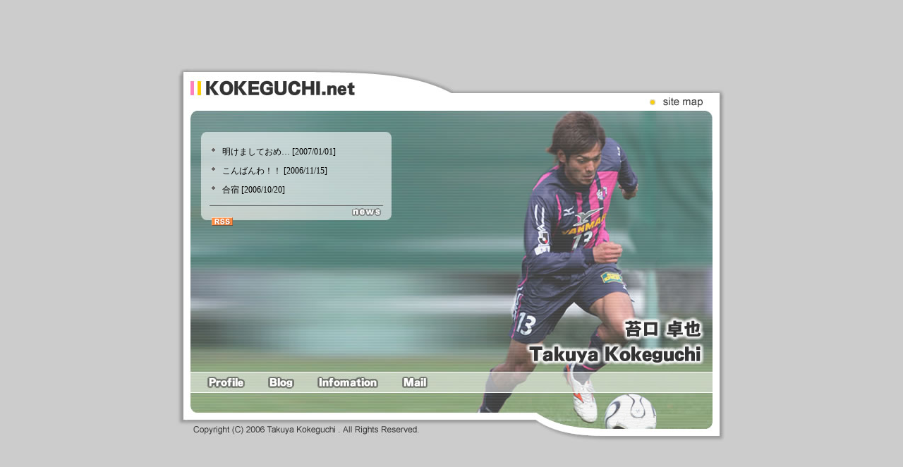

--- FILE ---
content_type: text/html; charset=UTF-8
request_url: https://kokeguchi.net/
body_size: 1183
content:
<!doctype html>
<html lang="ja">
<head>
<meta charset="UTF-8">
<meta name="viewport" content="width=device-width, user-scalable=no, initial-scale=1.0, maximum-scale=1.0, minimum-scale=1.0">
<meta http-equiv="X-UA-Compatible" content="ie=edge">
<title>苔口卓也オフィシャルWEBサイト</title>
<meta name="keywords content" content="苔口卓也,苔口,jリーグ,コケ,セレッソ大阪,玉野光南高校">
<meta name="description content" content="苔口卓也オフィシャルWEBサイト">
<link href="/css/topimport.css" rel="stylesheet" type="text/css" media="screen,print"/>
<link rel="alternate" type="application/rss+xml" title="RSS 2.0" href="//www.kokeguchi.net/top.xml"/>
<script async src="https://www.googletagmanager.com/gtag/js?id=UA-2048604-1"></script>
<script>window.dataLayer=window.dataLayer||[];function gtag(){dataLayer.push(arguments);}gtag('js',new Date());gtag('config','UA-2048604-1');</script>
<meta name="google-site-verification" content="UdZQBbxyGezoqBZbG7B-Opyzt2m5QNhjiMdiU76UAVg"/>
</head>
<body class="page__top">
<div id="container">
    <div id="header">
        <h1><a href="/" target="_self" alt="トップページへ" title="トップページへ">苔口卓也オフィシャルWEBサイト：kokeguchi.net</a></h1>
        <ul>
            <li id="sitemap"><a href="/content/navi/sitemap.htm" target="_self" alt="サイトマップ" title="サイトマップ">サイトマップ</a>
            </li>
        </ul>
    </div>
    <div id="center">
        <div class="news">
            <h2>サイト更新情報：一覧</h2>
            <p class="mark"><a href="https://kokeguchi.net/content/blog/archives/23">明けましておめ… [2007/01/01]</a></p><p class="mark"><a href="https://kokeguchi.net/content/blog/archives/22">こんばんわ！！ [2006/11/15]</a></p><p class="mark"><a href="https://kokeguchi.net/content/blog/archives/21">合宿 [2006/10/20]</a></p>        </div>
        <div id="rss"><a href="top.xml" alt="RSS" title="RSS"><img src="image/top/rss.gif" border="0"/></a></div>
        <div id="menu">
            <ul>
                <li id="prof"><a href="/content/prof/prof-top.htm" target="_self" alt="プロフィール" title="プロフィール">プロフィール</a>
                </li>
                <li id="blog"><a href="/content/blog/" target="_self" alt="ブログ" title="ブログ">ブログ</a></li>
                <li id="info"><a href="/content/info/info.htm" target="_self" alt="インフォメーション" title="インフォメーション">インフォメーション</a>
                </li>
                <li id="mail"><a href="/content/mail/mail.htm" target="_self" alt="応援メール" title="応援メール">応援メール</a></li>
            </ul>
        </div>
    </div>
</div>
</body>
</html>


--- FILE ---
content_type: text/css
request_url: https://kokeguchi.net/css/topimport.css
body_size: -46
content:
@import "base.css";
@import "topstyle.css";

--- FILE ---
content_type: text/css
request_url: https://kokeguchi.net/css/base.css
body_size: 180
content:
@charset "Shift_JIS";

a:link { text-decoration: none;}
a:visited { text-decoration: none; color: #0000FF;}
a:hover {	text-decoration: underline;	color: #CC3300;}
a:active { text-decoration: none; }
div {display: block; border-top-width: 0px; border-left-width: 0px; border-bottom-width: 0px; border-right-width: 0px; margin: 0px; padding-right: 0px; padding-left: 0px; padding-bottom: 0px; padding-top:0px;}
img {display: block; border-top-width: 0px; border-left-width: 0px; border-bottom-width: 0px; border-right-width: 0px; margin: 0px; padding-right: 0px; padding-left: 0px; padding-bottom: 0px; padding-top:0px;}
h1 {display: block; border-top-width: 0px; border-left-width: 0px; border-bottom-width: 0px; border-right-width: 0px; margin: 0px; padding-right: 0px; padding-left: 0px; padding-bottom: 0px; padding-top:0px;}
h2 {display: block; border-top-width: 0px; border-left-width: 0px; border-bottom-width: 0px; border-right-width: 0px; margin: 0px; padding-right: 0px; padding-left: 0px; padding-bottom: 0px; padding-top:0px;}
h3 {display: block; border-top-width: 0px; border-left-width: 0px; border-bottom-width: 0px; border-right-width: 0px; margin: 0px; padding-right: 0px; padding-left: 0px; padding-bottom: 0px; padding-top:0px;}
h4 {display: block; border-top-width: 0px; border-left-width: 0px; border-bottom-width: 0px; border-right-width: 0px; margin: 0px; padding-right: 0px; padding-left: 0px; padding-bottom: 0px; padding-top:0px;}
h5 {display: block; border-top-width: 0px; border-left-width: 0px; border-bottom-width: 0px; border-right-width: 0px; margin: 0px; padding-right: 0px; padding-left: 0px; padding-bottom: 0px; padding-top:0px;}
h6 {display: block; border-top-width: 0px; border-left-width: 0px; border-bottom-width: 0px; border-right-width: 0px; margin: 0px; padding-right: 0px; padding-left: 0px; padding-bottom: 0px; padding-top:0px;}
p {display: block; border-top-width: 0px; border-left-width: 0px; border-bottom-width: 0px; border-right-width: 0px; margin: 0px; padding-right: 0px; padding-left: 0px; padding-bottom: 0px; padding-top:0px;}
form {display: block; border-top-width: 0px; border-left-width: 0px; border-bottom-width: 0px; border-right-width: 0px; margin: 0px; padding-right: 0px; padding-left: 0px; padding-bottom: 0px; padding-top:0px;}
input {display: block; border-top-width: 0px; border-left-width: 0px; border-bottom-width: 0px; border-right-width: 0px; margin: 0px; padding-right: 0px; padding-left: 0px; padding-bottom: 0px; padding-top:0px;}
ul {display: block; border-top-width: 0px; border-left-width: 0px; border-bottom-width: 0px; border-right-width: 0px; margin: 0px; padding-right: 0px; padding-left: 0px; padding-bottom: 0px; padding-top:0px;}
li {display: block; border-top-width: 0px; border-left-width: 0px; border-bottom-width: 0px; border-right-width: 0px; margin: 0px; padding-right: 0px; padding-left: 0px; padding-bottom: 0px; padding-top:0px;}


--- FILE ---
content_type: text/css
request_url: https://kokeguchi.net/css/topstyle.css
body_size: 605
content:
@charset "Shift_JIS";

a:link { text-decoration: none; color: #000000;}
a:visited { text-decoration: none; color: #000000;}
a:hover {	text-decoration: underline;	color: #CC3300;}
a:active { text-decoration: none; }

body{background-color:#cccccc;}
#container {width: 780px;height: 536px;position:absolute;left:50%;top:50%;margin-left: -390px;margin-top: -268px;padding:10px;background:url(../image/top/topback.jpg) no-repeat;}
#header {margin:0;width: 760px;height:55px;}
#header h1 {margin: 0px;position: absolute;text-indent: -9999px;}
#header h1 a{text-decoration: none;display: block;height: 55px;width:275px;}
#header ul {margin: 0;list-style: none;}
#header li {margin: 0;padding: 0;position: absolute;height: 55px;top:10px;text-indent: -9999px;}
#header li#sitemap    { left: 670px; width: 100px; }
#header li a {text-decoration: none;display: block;height: 55px;}
#header li#sitemap a:hover {background: url(../image/top/header-hover.jpg) 0 0;}
#center{margin-left:10px;width:285px;height:370px;}
#center div.news {padding-left:30px;padding-top:50px;}
#center p.mark{background: url(../image/top/top-bottom.gif) left top no-repeat;padding-left:15px;margin-top:0px;}
#center h2 {margin: 0px;position: absolute;text-indent: -9999px;}
#center p {font-size:12px;padding-bottom:10px;}
#menu {width:350px;height:30px;margin: auto;padding: auto;}
#menu ul {margin: 0;list-style: none;}
#menu li {margin: 0;padding: 0;position: absolute;top: 435px;height: 30px;text-indent: -9999px;}
#menu li#prof    { left:44px; width: 60px; }
#menu li#blog      { left:130px; width: 60px; }
#menu li#info		 { left: 200px; width: 100px; }
#menu li#mail      { left: 320px; width: 35px; }
#menu li a {text-decoration: none;display: block;height: 30px;}
#menu li#prof a:hover {background: url(../image/top/menu-up.gif) 0 0;}
#menu li#blog a:hover {background: url(../image/top/menu-up.gif) -86px 0;}
#menu li#info a:hover {background: url(../image/top/menu-up.gif) -156px 0;}
#menu li#mail a:hover {background: url(../image/top/menu-up.gif) -276px 0;}
#rss {padding-left:0px;padding-top:0px;margin-left:30px;margin-top:20px;}